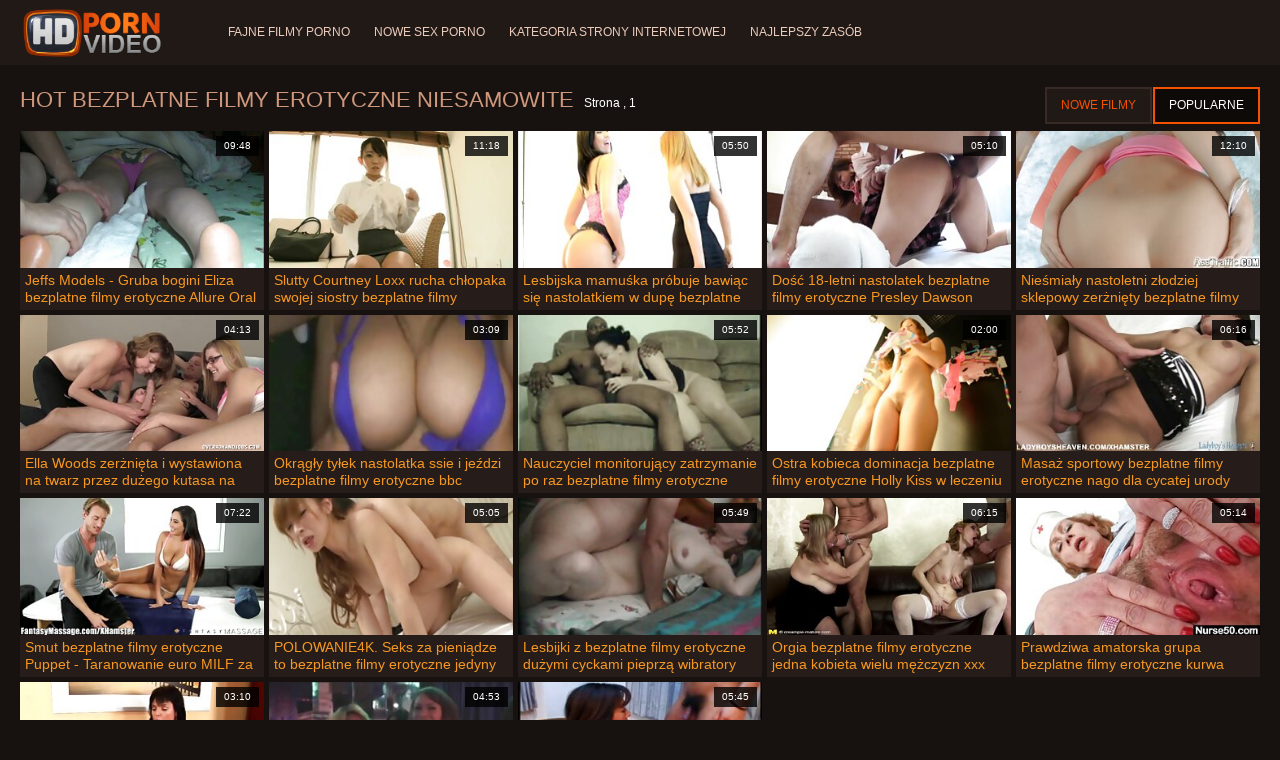

--- FILE ---
content_type: text/html; charset=UTF-8
request_url: https://pl.dickeomas.com/tag/103/
body_size: 7371
content:
<!doctype html>
<html lang="pl">
<head>
<meta charset="UTF-8">

<meta name="referrer" content="origin">
<title>Hot  bezplatne filmy erotyczne Wysokiej jakości filmy dla dorosłych xxx  </title>
<meta content="Wspaniałe trudne do osiągnięcia Seksowne Panie dostać się do darmowe porno problemy prawo na nasz najgorętszy hd gorący  bezplatne filmy erotyczne  Filmy erotyczne : Orgazm, Pussy diving, Clit, Zbliżenie, Exclusive, Pussy, POV, Orgazm, Assfucking, Mineta. " name="description">
<meta name="viewport" content="width=device-width">

<meta content="always" name="referrer">

<link rel="apple-touch-icon" sizes="180x180" href="/files/apple-touch-icon.png">
<link rel="icon" type="image/png" sizes="32x32" href="/files/favicon-32x32.png">
<link rel="icon" type="image/png" sizes="16x16" href="/files/favicon-16x16.png">
<link rel="icon" type="image/png" sizes="16x16" href="/files/favicon.ico">
<link rel="mask-icon" href="/files/safari-pinned-tab.svg" color="#1a1511">
<meta name="apple-mobile-web-app-title" content="Niesamowite ">
<meta name="application-name" content="Niesamowite ">
<meta name="msapplication-TileColor" content="#1a1511">
<meta name="theme-color" content="#1a1511">
 <base target="_blank">


<style type="text/css">
small{color:#FFF !important;}
body{overflow-x:hidden}.lang-li li,.lang-li ul{list-style:outside none none;padding:0;margin:0}.btn{appearance:none;text-decoration:none;max-width:100%;text-align:center;position:relative;display:inline-block;box-sizing:border-box;height:37px;background-color:#211916;text-transform:uppercase;color:#f45100;font:400 12px/33px Tahoma,Arial,sans-serif;padding:0 14px;border:2px solid #372a25}.title>a{appearance:none;display:inline-block;overflow:hidden;text-overflow:ellipsis;white-space:nowrap;color:#ec552b;font-family:Tahoma,Arial,sans-serif;font-size:14px;font-weight:400;line-height:30px;height:33px;background-color:#211917;position:relative;padding:0 16px;box-sizing:border-box;border:solid 1px #211917;border-radius:16px}*{outline:0!important}a,body,div,h2,h3,html,img,li,p,small,span,ul{margin:0;padding:0}html{height:100%;font-size:62.5%;width:100%;max-width:100%}body{font:400 12px Tahoma,Arial,sans-serif;color:#c8b4a8;background:#17120f;min-width:320px;position:relative;height:auto!important;height:100%;min-height:100%;text-size-adjust:100%}img{border:none}a{color:#f45100;text-decoration:none}p{margin-bottom:15px}h2,h3{font:400 30px/1.2 Tahoma,Arial,sans-serif;color:#c8b4a8;margin-bottom:15px}h3{font-size:14px}ul{padding-left:30px;margin-bottom:15px}ul li{list-style:disc outside}
.lang_fi{background-position:-52px -40px}.lang_fr{background-position:-78px 0}.lang_he{background-position:-78px -20px}.lang_hi{background-position:-78px -40px}.lang_hu{background-position:0 -60px}.lang_id{background-position:-26px -60px}.lang_it{background-position:-52px -60px}.lang_ja{background-position:-78px -60px}.lang_ko{background-position:0 -80px}.lang_ms{background-position:-26px -80px}.lang_nb{background-position:-52px -80px}.lang_nl{background-position:-78px -80px}.lang_pl{background-position:-104px 0}.lang_pt{background-position:-104px -20px}.lang_ro{background-position:-104px -40px}.lang_ru{background-position:-104px -60px}.lang_sk{background-position:-104px -80px}.lang_sl{background-position:0 -100px}.lang_sr{background-position:-26px -100px}.lang_sv{background-position:-52px -100px}.lang_th{background-position:-78px -100px}.lang_tr{background-position:-104px -100px}.lang_zh{background-position:-130px 0}.head{width:100%;max-width:100%;background-color:#211916;margin-bottom:12px}header{width:100%;max-width:1560px;margin:0 auto;box-sizing:border-box;display:flex;flex-wrap:nowrap;flex-direction:row;justify-content:flex-start;align-items:center;align-content:stretch;position:relative;z-index:200;padding:3px 20px}@media (max-width:1023px){header{padding:20px}}@media (max-width:767px){header{flex-wrap:wrap;padding:10px}}header>*{min-width:0;max-width:100%}.logo{display:block;margin-right:27px}.logo:before{content:'';display:block;float:left;margin-right:7px}.logo,.navbtn,nav{flex-shrink:0;flex-grow:0}nav{order:30;display:flex;flex-wrap:nowrap;flex-direction:row;justify-content:flex-start;align-items:center;align-content:stretch;padding:0;margin:-3px 0 -3px 30px;min-height:65px;box-sizing:border-box}nav a{display:block;flex-shrink:0;flex-grow:0;min-width:0;color:#eacbbc;font-size:12px;font-weight:400;line-height:57px;text-transform:uppercase;position:relative;padding:4px 0;margin:0 24px 0 0}nav a:before{position:absolute;left:0;right:0;bottom:0;height:4px;background-color:#f45100;content:'';transform:translateY(-20px);opacity:0}nav a:last-child{margin-right:0}nav a.a{color:#f45100}nav a.a:before{opacity:1;transform:none}@media (max-width:1023px){nav{min-height:0;max-height:0;padding:0 20px;flex-direction:column;position:absolute;left:0;margin:-20px 0 0;top:100%;width:100%;align-items:flex-start;overflow:hidden;z-index:20;background-color:#211916!important}nav a{margin:0;text-align:left;padding:0;line-height:3.17;border:none;background:0 0!important;box-shadow:none;align-self:stretch}}@media (max-width:767px){nav{margin:-10px 0 0;padding:0 10px}}#nbtn{display:none}.navbtn{display:none;margin:0 10px 0 20px;order:10;width:18px;height:13px;box-sizing:border-box;border-top:solid 1px #f59722;border-bottom:solid 1px #f59722;position:relative}.navbtn:before{content:'';position:absolute;left:0;right:0;top:5px;border-top:solid 1px #f59722}.navbtn:after{position:absolute;content:'';width:40px;height:40px;right:50%;bottom:50%;transform:translate(50%,50%)}@media (max-width:1023px){.navbtn{display:block}}.search{flex-shrink:1;flex-grow:1;display:flex;flex-wrap:nowrap;flex-direction:row;justify-content:flex-start;align-items:stretch;align-content:stretch;box-sizing:border-box;width:100%;margin-left:auto;position:relative}.search>*{min-width:0;display:block;box-sizing:border-box;margin:0}.search>input[type=text]{appearance:none;flex-shrink:1;flex-grow:1;box-sizing:border-box;height:43px;border:none;border-radius:20px;background-color:#423632;padding:0 64px 0 24px;color:#bdafaa;font-family:Tahoma,Arial,sans-serif;font-size:14px;font-weight:400}.search>[type=submit]{appearance:none;flex-shrink:0;flex-grow:0;width:63px;height:43px;right:0;top:0;border:none;background:0 0;box-sizing:border-box;margin:0;padding:0;position:absolute}
@media (max-width:767px){.search{max-width:100%;width:100%;order:20;margin-top:10px}.search>input[type=text]{padding-left:12px}}.heat{display:flex;flex-wrap:nowrap;flex-direction:row;justify-content:flex-start;align-items:flex-start;align-content:stretch;box-sizing:border-box;margin-bottom:3px;width:100%}@media (max-width:479px){.heat{flex-direction:column}}.t{flex-shrink:1;flex-grow:0;min-width:0;display:block;margin-right:auto;padding:0 6px 4px 0;max-width:100%;position:relative;word-wrap:break-word;box-sizing:border-box;overflow:hidden}@media (max-width:479px){.t{margin-bottom:4px}}.t *{display:inline;text-transform:uppercase}.title-h{margin-right:4px}.title-h,.title-h *{color:#cf987d;font-size:22px;font-weight:400}@media (max-width:767px){.title-h,.title-h *{font-size:18px}}.t small{text-transform:none;color:#856a5c;font-size:12px}.btns{flex-shrink:0;flex-grow:0;min-width:0;display:flex;flex-wrap:wrap;flex-direction:row;justify-content:flex-start;align-items:center;align-content:stretch;align-self:flex-end;padding-bottom:3px}@media (max-width:479px){.btns{width:100%}}.btns>*{flex-shrink:0;flex-grow:0;min-width:0;display:block;max-width:100%}.btns>.btn{margin:0 0 1px}.th-wrap{width:100%;position:relative;margin-bottom:32px;box-sizing:border-box}.thumbs{display:flex;flex-wrap:wrap;flex-direction:row;justify-content:flex-start;align-items:stretch;align-content:stretch;margin-right:-5px}.th-i{flex-shrink:0;flex-grow:0;min-width:0;box-sizing:border-box;position:relative;width:calc(20% + -5px);margin-right:5px;margin-bottom:5px;z-index:10;display:flex;flex-wrap:nowrap;flex-direction:column;justify-content:flex-start;align-items:stretch;align-content:stretch}@media (max-width:1565px){.th-i{width:calc(20% + -5px)}}@media (max-width:1260px){.th-i{width:calc(25% + -5px)}}@media (max-width:955px){.th-i{width:calc(33.33333% + -5px)}}@media (max-width:650px){.th-i{width:calc(50% + -5px)}}@media (max-width:345px){.th-i{width:calc(100% + -5px)}}.th-i>a{flex-shrink:0;flex-grow:1;position:relative;width:100%;display:flex;flex-wrap:nowrap;flex-direction:column;justify-content:flex-start;align-items:stretch;align-content:stretch}.th-i>a>i{flex-shrink:0;flex-grow:0;will-change:transform;min-height:0;min-width:0;display:block;position:relative;width:100%;box-sizing:border-box}.th-i>a>i:before{display:block;content:'';padding-top:56%}.th-i>a>i img{height:100%;-o-object-fit:cover;object-fit:cover;-o-object-position:center;object-position:center}.th-i img{display:block;position:absolute;left:0;top:0;width:100%}.th-i h3{flex-shrink:0;flex-grow:0;max-width:100%;box-sizing:border-box;padding:0 5px;margin:0;text-transform:uppercase;font-weight:400;overflow:hidden;text-overflow:ellipsis;white-space:nowrap;color:#eacbbc;font-size:14px;line-height:28px;background-color:#312621}.th-i u{text-decoration:none;font-size:10px;line-height:1;color:#fff;position:absolute;right:5px;top:5px;padding:5px 8px;background-color:rgba(0,0,0,.8)}.text{margin:32px 0;color:#c8b4a8;font-size:16px;line-height:1.5}@media (max-width:767px){.text{font-size:16px}}.text>:last-child{margin-bottom:0}.heat+.text{margin-top:0}footer{display:block;width:100%;background-color:#211916}.footer{display:flex;flex-wrap:nowrap;justify-content:flex-start;align-content:stretch;flex-direction:row;align-items:center;width:100%;max-width:1560px;margin:auto auto 0;box-sizing:border-box;text-align:left;padding:10px 20px}@media (max-width:767px){.footer{padding:5px 10px;flex-direction:column}}.footer>*{flex-shrink:0;flex-grow:0;min-width:0;display:block}.footer-logo{margin:0 10px 10px 0}.footer-tx{flex-shrink:1;align-self:center;color:#c8b4a8;font-size:14px;line-height:1.5;margin-bottom:0}.footer-tx a{color:#f45100}.title{display:flex;flex-wrap:wrap;flex-direction:row;justify-content:flex-start;align-items:stretch;align-content:stretch;margin:0 0 32px}.title>a{flex-shrink:0;flex-grow:0;min-width:0;max-width:calc(100% - 2px);display:block;margin:0 2px 2px 0}.lang-wr{margin-left:60px;color:#c8b4a8;font-family:Tahoma,Arial,sans-serif;font-size:10px;font-weight:400;line-height:20px;text-transform:uppercase;z-index:20;order:40;flex-shrink:0;flex-grow:0}@media (max-width:1023px){.lang-wr{margin-left:20px;order:9}}@media (max-width:767px){.lang-wr{margin-left:auto}}.lang-lab{display:block;position:relative;padding-right:10px;white-space:nowrap;min-width:20px}.lang-lab .flag{display:block;float:left;margin:1px 4px 0 0}.lang-lab:after{content:'';position:absolute;width:6px;height:6px;right:0;top:50%;margin-top:-3px}@media (max-width:1023px){.lang-lab{text-indent:-99in}}.lang-li{position:absolute;right:0;top:100%;background-color:#211916;max-width:100%;width:560px;box-sizing:border-box;padding:0 10px;max-height:0;overflow:hidden;transform:translateY(1px)}.lang-li ul{column-width:120px;column-gap:20px;font-size:0;line-height:0}.lang-li li{position:relative;overflow:hidden;display:inline-block;width:100%;font-size:10px;line-height:20px;padding:2px 0}.lang-li li .flag{float:left;margin:1px 4px 0 0}.lang-li li a{color:#c8b4a8}.lang-wr #lang-check{position:absolute;left:-99in;top:-99in}.lika{display:flex;flex-wrap:wrap;flex-direction:row;justify-content:center;align-items:center;align-content:center;margin:10px 0;max-width:100%}.lika>:not(script){flex-shrink:0;flex-grow:0;min-width:0;display:block;margin:10px;max-width:calc(100% - 20px)}.page-layout{width:100%;max-width:100%;min-height:100vh;display:flex;flex-wrap:nowrap;flex-direction:column;justify-content:flex-start;align-items:center;align-content:stretch}.page-layout>*{flex-shrink:0;flex-grow:0;min-width:0}.page-layout .paga{width:100%;max-width:1560px;margin:0 auto;box-sizing:border-box;padding:10px 20px 1px}@media (max-width:767px){.page-layout .paga{padding:10px 10px 1px}}.footer-logo,.logo:before{width:144px;height:54px;
background:url(/img/logo.png) no-repeat;background-size:contain}
</style>



<link href="/css/index1.css" rel="stylesheet" type="text/css">



<meta property="og:locale" content="pl"/>
<meta property="og:type" content="website"/>
<meta property="og:title" content="Hot  bezplatne filmy erotyczne Wysokiej jakości filmy dla dorosłych xxx  "/>
<meta property="og:description" content="Wspaniałe trudne do osiągnięcia Seksowne Panie dostać się do darmowe porno problemy prawo na nasz najgorętszy hd gorący  bezplatne filmy erotyczne  Filmy erotyczne : Orgazm, Pussy diving, Clit, Zbliżenie, Exclusive, Pussy, POV, Orgazm, Assfucking, Mineta. "/>
<meta property="og:url" content="https://pl.dickeomas.com/tag/103/"/>
<meta property="og:site_name" content="Hot  bezplatne filmy erotyczne Wysokiej jakości filmy dla dorosłych xxx  "/>
<meta property="og:image" content="/img/hdpornvideo-poster.jpg"/>
<meta name="twitter:card" content="summary"/>
<meta name="twitter:description" content="Wspaniałe trudne do osiągnięcia Seksowne Panie dostać się do darmowe porno problemy prawo na nasz najgorętszy hd gorący  bezplatne filmy erotyczne  Filmy erotyczne : Orgazm, Pussy diving, Clit, Zbliżenie, Exclusive, Pussy, POV, Orgazm, Assfucking, Mineta. "/>
<meta name="twitter:title" content="Hot  bezplatne filmy erotyczne Wysokiej jakości filmy dla dorosłych xxx  "/>
<meta name="twitter:image" content="/img/hdpornvideo-poster.jpg"/>




</head>
<body>
<div class="page-layout">
<div class="head">
<header>
<a id='main_menu' href="/" title="Wysoka jakość-filmy porno " class="logo"></a>
<input type="checkbox" id="nbtn">
<label class="navbtn" for="nbtn"></label>

<nav>
<a id="top_menu" href="/popular.html" title="Fajne filmy porno ">Fajne filmy porno </a>
<a id="new_menu" href="/newporn.html" title="Nowe sex porno ">Nowe sex porno </a>
<a id="cat_menu" href="/categoryall.html" title="Kategoria strony internetowej ">Kategoria strony internetowej </a>
<a id="channel_menu" href="/channels.html" title="Najlepszy zasób ">Najlepszy zasób </a>
</nav>


</header>
</div>
<div class="paga">
<div class="heat">
<div class="t">
<div class="title-h"><h1>hot  bezplatne filmy erotyczne Niesamowite </h1></div><small>Strona ,  1</small>
</div>
 <div class="btns">
<a class="btn" title="Nowe filmy " href="/newporn.html">Nowe filmy </a><a class="btn a" title="Filmy dla dorosłych " href="/popular.html">Popularne </a>
</div>   
</div>
<div class="th-wrap">
<div class="thumbs">
<div class="th-i">
<a class="mo" href="/video/8821/jeffs-models-gruba-bogini-eliza-bezplatne-filmy-erotyczne-allure-oral-kompilacja-cz%C4%99%C5%9B%C4%87-4/" title="Jeffs Models - Gruba bogini Eliza bezplatne filmy erotyczne Allure Oral kompilacja część 4">
<i>
<img class="lazy" src="https://pl.dickeomas.com/media/thumbs/1/v08821.jpg?1666743362" data-src="https://pl.dickeomas.com/media/thumbs/1/v08821.jpg?1666743362" alt="Jeffs Models - Gruba bogini Eliza bezplatne filmy erotyczne Allure Oral kompilacja część 4"/>
</i>
<u>09:48</u>
<p>Jeffs Models - Gruba bogini Eliza bezplatne filmy erotyczne Allure Oral kompilacja część 4</p>
</a>
</div>
							
<div class="th-i">
<a class="mo" href="/video/9861/slutty-courtney-loxx-rucha-ch%C5%82opaka-swojej-siostry-bezplatne-filmy-erotyczne-i-dostaje-wytrysk-w-%C5%9Brodku/" title="Slutty Courtney Loxx rucha chłopaka swojej siostry bezplatne filmy erotyczne i dostaje wytrysk w środku">
<i>
<img class="lazy" src="https://pl.dickeomas.com/media/thumbs/1/v09861.jpg?1664404233" data-src="https://pl.dickeomas.com/media/thumbs/1/v09861.jpg?1664404233" alt="Slutty Courtney Loxx rucha chłopaka swojej siostry bezplatne filmy erotyczne i dostaje wytrysk w środku"/>
</i>
<u>11:18</u>
<p>Slutty Courtney Loxx rucha chłopaka swojej siostry bezplatne filmy erotyczne i dostaje wytrysk w środku</p>
</a>
</div>
							
<div class="th-i">
<a class="mo" href="https://pl.dickeomas.com/link.php" title="Lesbijska mamuśka próbuje bawiąc się nastolatkiem w dupę bezplatne filmy erotyczne">
<i>
<img class="lazy" src="https://pl.dickeomas.com/media/thumbs/5/v05775.jpg?1666408478" data-src="https://pl.dickeomas.com/media/thumbs/5/v05775.jpg?1666408478" alt="Lesbijska mamuśka próbuje bawiąc się nastolatkiem w dupę bezplatne filmy erotyczne"/>
</i>
<u>05:50</u>
<p>Lesbijska mamuśka próbuje bawiąc się nastolatkiem w dupę bezplatne filmy erotyczne</p>
</a>
</div>
							
<div class="th-i">
<a class="mo" href="/video/5206/do%C5%9B%C4%87-18-letni-nastolatek-bezplatne-filmy-erotyczne-presley-dawson/" title="Dość 18-letni nastolatek bezplatne filmy erotyczne Presley Dawson">
<i>
<img class="lazy" src="https://pl.dickeomas.com/media/thumbs/6/v05206.jpg?1664251150" data-src="https://pl.dickeomas.com/media/thumbs/6/v05206.jpg?1664251150" alt="Dość 18-letni nastolatek bezplatne filmy erotyczne Presley Dawson"/>
</i>
<u>05:10</u>
<p>Dość 18-letni nastolatek bezplatne filmy erotyczne Presley Dawson</p>
</a>
</div>
							
<div class="th-i">
<a class="mo" href="https://pl.dickeomas.com/link.php" title="Nieśmiały nastoletni złodziej sklepowy zerżnięty bezplatne filmy erotyczne w tyłek przez oficera LP">
<i>
<img class="lazy" src="https://pl.dickeomas.com/media/thumbs/2/v03582.jpg?1668222441" data-src="https://pl.dickeomas.com/media/thumbs/2/v03582.jpg?1668222441" alt="Nieśmiały nastoletni złodziej sklepowy zerżnięty bezplatne filmy erotyczne w tyłek przez oficera LP"/>
</i>
<u>12:10</u>
<p>Nieśmiały nastoletni złodziej sklepowy zerżnięty bezplatne filmy erotyczne w tyłek przez oficera LP</p>
</a>
</div>
							
<div class="th-i">
<a class="mo" href="/video/5292/ella-woods-zer%C5%BCni%C4%99ta-i-wystawiona-na-twarz-przez-du%C5%BCego-kutasa-na-stole-do-masa%C5%BCu-bezplatne-filmy-erotyczne/" title="Ella Woods zerżnięta i wystawiona na twarz przez dużego kutasa na stole do masażu bezplatne filmy erotyczne">
<i>
<img class="lazy" src="https://pl.dickeomas.com/media/thumbs/2/v05292.jpg?1663996319" data-src="https://pl.dickeomas.com/media/thumbs/2/v05292.jpg?1663996319" alt="Ella Woods zerżnięta i wystawiona na twarz przez dużego kutasa na stole do masażu bezplatne filmy erotyczne"/>
</i>
<u>04:13</u>
<p>Ella Woods zerżnięta i wystawiona na twarz przez dużego kutasa na stole do masażu bezplatne filmy erotyczne</p>
</a>
</div>
							
<div class="th-i">
<a class="mo" href="https://pl.dickeomas.com/link.php" title="Okrągły tyłek nastolatka ssie i jeździ bezplatne filmy erotyczne bbc">
<i>
<img class="lazy" src="https://pl.dickeomas.com/media/thumbs/4/v07684.jpg?1667355785" data-src="https://pl.dickeomas.com/media/thumbs/4/v07684.jpg?1667355785" alt="Okrągły tyłek nastolatka ssie i jeździ bezplatne filmy erotyczne bbc"/>
</i>
<u>03:09</u>
<p>Okrągły tyłek nastolatka ssie i jeździ bezplatne filmy erotyczne bbc</p>
</a>
</div>
							
<div class="th-i">
<a class="mo" href="/video/2889/nauczyciel-monitoruj%C4%85cy-zatrzymanie-po-raz-bezplatne-filmy-erotyczne-drugi-przy%C5%82apuje-kimor%C4%99-na-telefonie/" title="Nauczyciel monitorujący zatrzymanie po raz bezplatne filmy erotyczne drugi przyłapuje Kimorę na telefonie">
<i>
<img class="lazy" src="https://pl.dickeomas.com/media/thumbs/9/v02889.jpg?1664031460" data-src="https://pl.dickeomas.com/media/thumbs/9/v02889.jpg?1664031460" alt="Nauczyciel monitorujący zatrzymanie po raz bezplatne filmy erotyczne drugi przyłapuje Kimorę na telefonie"/>
</i>
<u>05:52</u>
<p>Nauczyciel monitorujący zatrzymanie po raz bezplatne filmy erotyczne drugi przyłapuje Kimorę na telefonie</p>
</a>
</div>
							
<div class="th-i">
<a class="mo" href="https://pl.dickeomas.com/link.php" title="Ostra kobieca dominacja bezplatne filmy erotyczne Holly Kiss w leczeniu upokorzenia">
<i>
<img class="lazy" src="https://pl.dickeomas.com/media/thumbs/8/v07568.jpg?1668219005" data-src="https://pl.dickeomas.com/media/thumbs/8/v07568.jpg?1668219005" alt="Ostra kobieca dominacja bezplatne filmy erotyczne Holly Kiss w leczeniu upokorzenia"/>
</i>
<u>02:00</u>
<p>Ostra kobieca dominacja bezplatne filmy erotyczne Holly Kiss w leczeniu upokorzenia</p>
</a>
</div>
							
<div class="th-i">
<a class="mo" href="/video/259/masa%C5%BC-sportowy-bezplatne-filmy-erotyczne-nago-dla-cycatej-urody/" title="Masaż sportowy bezplatne filmy erotyczne nago dla cycatej urody">
<i>
<img class="lazy" src="https://pl.dickeomas.com/media/thumbs/9/v00259.jpg?1663898193" data-src="https://pl.dickeomas.com/media/thumbs/9/v00259.jpg?1663898193" alt="Masaż sportowy bezplatne filmy erotyczne nago dla cycatej urody"/>
</i>
<u>06:16</u>
<p>Masaż sportowy bezplatne filmy erotyczne nago dla cycatej urody</p>
</a>
</div>
							
<div class="th-i">
<a class="mo" href="/video/8870/smut-bezplatne-filmy-erotyczne-puppet-taranowanie-euro-milf-za-kompilacj%C4%85/" title="Smut bezplatne filmy erotyczne Puppet - Taranowanie euro MILF za kompilacją">
<i>
<img class="lazy" src="https://pl.dickeomas.com/media/thumbs/0/v08870.jpg?1665455192" data-src="https://pl.dickeomas.com/media/thumbs/0/v08870.jpg?1665455192" alt="Smut bezplatne filmy erotyczne Puppet - Taranowanie euro MILF za kompilacją"/>
</i>
<u>07:22</u>
<p>Smut bezplatne filmy erotyczne Puppet - Taranowanie euro MILF za kompilacją</p>
</a>
</div>
							
<div class="th-i">
<a class="mo" href="https://pl.dickeomas.com/link.php" title="POLOWANIE4K. Seks za pieniądze to bezplatne filmy erotyczne jedyny sposób na letnie wakacje">
<i>
<img class="lazy" src="https://pl.dickeomas.com/media/thumbs/6/v08696.jpg?1667955451" data-src="https://pl.dickeomas.com/media/thumbs/6/v08696.jpg?1667955451" alt="POLOWANIE4K. Seks za pieniądze to bezplatne filmy erotyczne jedyny sposób na letnie wakacje"/>
</i>
<u>05:05</u>
<p>POLOWANIE4K. Seks za pieniądze to bezplatne filmy erotyczne jedyny sposób na letnie wakacje</p>
</a>
</div>
							
<div class="th-i">
<a class="mo" href="/video/6913/lesbijki-z-bezplatne-filmy-erotyczne-du%C5%BCymi-cyckami-pieprz%C4%85-wibratory/" title="Lesbijki z bezplatne filmy erotyczne dużymi cyckami pieprzą wibratory">
<i>
<img class="lazy" src="https://pl.dickeomas.com/media/thumbs/3/v06913.jpg?1665201357" data-src="https://pl.dickeomas.com/media/thumbs/3/v06913.jpg?1665201357" alt="Lesbijki z bezplatne filmy erotyczne dużymi cyckami pieprzą wibratory"/>
</i>
<u>05:49</u>
<p>Lesbijki z bezplatne filmy erotyczne dużymi cyckami pieprzą wibratory</p>
</a>
</div>
							
<div class="th-i">
<a class="mo" href="https://pl.dickeomas.com/link.php" title="Orgia bezplatne filmy erotyczne jedna kobieta wielu mężczyzn xxx impreza w akademiku">
<i>
<img class="lazy" src="https://pl.dickeomas.com/media/thumbs/8/v02238.jpg?1663774908" data-src="https://pl.dickeomas.com/media/thumbs/8/v02238.jpg?1663774908" alt="Orgia bezplatne filmy erotyczne jedna kobieta wielu mężczyzn xxx impreza w akademiku"/>
</i>
<u>06:15</u>
<p>Orgia bezplatne filmy erotyczne jedna kobieta wielu mężczyzn xxx impreza w akademiku</p>
</a>
</div>
							
<div class="th-i">
<a class="mo" href="/video/6179/prawdziwa-amatorska-grupa-bezplatne-filmy-erotyczne-kurwa/" title="Prawdziwa amatorska grupa bezplatne filmy erotyczne kurwa">
<i>
<img class="lazy" src="https://pl.dickeomas.com/media/thumbs/9/v06179.jpg?1666573198" data-src="https://pl.dickeomas.com/media/thumbs/9/v06179.jpg?1666573198" alt="Prawdziwa amatorska grupa bezplatne filmy erotyczne kurwa"/>
</i>
<u>05:14</u>
<p>Prawdziwa amatorska grupa bezplatne filmy erotyczne kurwa</p>
</a>
</div>
							
<div class="th-i">
<a class="mo" href="https://pl.dickeomas.com/link.php" title="Seksowna Eden bezplatne filmy erotyczne została wyruchana w dupę">
<i>
<img class="lazy" src="https://pl.dickeomas.com/media/thumbs/9/v09759.jpg?1668298382" data-src="https://pl.dickeomas.com/media/thumbs/9/v09759.jpg?1668298382" alt="Seksowna Eden bezplatne filmy erotyczne została wyruchana w dupę"/>
</i>
<u>03:10</u>
<p>Seksowna Eden bezplatne filmy erotyczne została wyruchana w dupę</p>
</a>
</div>
							
<div class="th-i">
<a class="mo" href="https://pl.dickeomas.com/link.php" title="Blada blondynka wyruchana bezplatne filmy erotyczne po masażu">
<i>
<img class="lazy" src="https://pl.dickeomas.com/media/thumbs/8/v02468.jpg?1663801942" data-src="https://pl.dickeomas.com/media/thumbs/8/v02468.jpg?1663801942" alt="Blada blondynka wyruchana bezplatne filmy erotyczne po masażu"/>
</i>
<u>04:53</u>
<p>Blada blondynka wyruchana bezplatne filmy erotyczne po masażu</p>
</a>
</div>
							
<div class="th-i">
<a class="mo" href="https://pl.dickeomas.com/link.php" title="Pov pieprzył nastolatkę zjada bezplatne filmy erotyczne">
<i>
<img class="lazy" src="https://pl.dickeomas.com/media/thumbs/3/v05053.jpg?1664445213" data-src="https://pl.dickeomas.com/media/thumbs/3/v05053.jpg?1664445213" alt="Pov pieprzył nastolatkę zjada bezplatne filmy erotyczne"/>
</i>
<u>05:45</u>
<p>Pov pieprzył nastolatkę zjada bezplatne filmy erotyczne</p>
</a>
</div>
							
</div></div>
	
    	<style>
a.button {
    box-shadow: 0 1px 2px rgb(0 0 0 / 30%);
    text-align: center;
        font-size: 16px;
    display: inline-block;
    background: #5a637;
    margin: 2;
    border-radius: 4px;
    min-width: 10px;
    border: 1px solid #ffff; 
    padding: 10px;
    color: #ec552b;
    cursor: pointer;
    line-height: 1;
    }
    a.button.current {
  
    background: #ec552b;
    text-align: center;
        font-size: 16px;
    display: inline-block;

    margin: 10 2px 4px;
    border-radius: 4px;
    min-width: 10px;
     box-shadow: 0 1px 2px rgb(0 0 0 / 30%); 
    padding: 10px;
    color: #fff;
    cursor: pointer;
        
    } 
    
    .paginator {    width: 100%;
    overflow: hidden;
    text-align: center;
    font-size: 0;
    padding: 10px 0 0 0;  }
    
    .paginator a {   color: #ec552b;
    text-decoration: none;}
    .paginator a:hover {   color: #ffff; 
     background:#ec552b;
    }
   

		</style>
    
    
   
<br>
<div class="t"><div class="ln_title"><div class="ln_name"><h2>Co może być lepszego niż gorące   Najlepsze porno ? </h2></div></div></div>
<div class="text"><p>Zboczone niezwykle seksowne panie rozkoszują się swoimi prawdziwymi kolorami i ukrytymi seksownymi fantazjami xxx podczas naszej niesamowitej jakości HD hot {P. nishename } HD porn. Marzyli i fantazjowali o ogromnym i niepewnym twardym porno , a teraz je dostaną, zgodnie z obietnicą. Nie możesz przegapić ich zadowolonych twarzy i orgazmów wstrząsających ciałem. </p></div>

<div class="text"><p></p></div>

<br><br>

<div class="heat"><div class="t"><div class="title-h">top website </div>
</div></div>
<div class="th-wrap">
<div class="thumbs">
<div class="th-i"><a class="i" target="_blank" href="https://pl.porrfilmer.info/" title="Mokre cipki">

<u>pl.porrfilmer.info</u>
<h3>Mokre cipki</h3>
</a>
</div><div class="th-i"><a class="i" target="_blank" href="https://pl.ukrainskoe.xyz/" title="Sex dojrzałe">

<u>pl.ukrainskoe.xyz</u>
<h3>Sex dojrzałe</h3>
</a>
</div><div class="th-i"><a class="i" target="_blank" href="https://pl.lesbiskporr.org/" title="Stare pizdy">

<u>pl.lesbiskporr.org</u>
<h3>Stare pizdy</h3>
</a>
</div><div class="th-i"><a class="i" target="_blank" href="https://pl.porrvideo.org/" title="Polskie sex filmiki">

<u>pl.porrvideo.org</u>
<h3>Polskie sex filmiki</h3>
</a>
</div><div class="th-i"><a class="i" target="_blank" href="https://pl.zhestko.xyz/" title="XXX filmiki">

<u>pl.zhestko.xyz</u>
<h3>XXX filmiki</h3>
</a>
</div><div class="th-i"><a class="i" target="_blank" href="https://pl.sexfilmergratis.org/" title="Dojrzałe mamuski">

<u>pl.sexfilmergratis.org</u>
<h3>Dojrzałe mamuski</h3>
</a>
</div><div class="th-i"><a class="i" target="_blank" href="https://pl.freeporr.org/" title="Sex analny filmy">

<u>pl.freeporr.org</u>
<h3>Sex analny filmy</h3>
</a>
</div><div class="th-i"><a class="i" target="_blank" href="https://pl.svenskaporn.com/" title="Sex filmy dojrzałe">

<u>pl.svenskaporn.com</u>
<h3>Sex filmy dojrzałe</h3>
</a>
</div><div class="th-i"><a class="i" target="_blank" href="https://pl.tadzhik.xyz/" title="Sexfilmy">

<u>pl.tadzhik.xyz</u>
<h3>Sexfilmy</h3>
</a>
</div><div class="th-i"><a class="i" target="_blank" href="https://pl.pornovieux.net/" title="Darmowe filmy xxx">

<u>pl.pornovieux.net</u>
<h3>Darmowe filmy xxx</h3>
</a>
</div>
</div>
</div>


</div>

<footer>
<div class="footer">
<a href="/" title="Gorące porno w wysokiej rozdzielczości " class="footer-logo"></a>
<div class="footer-tx">

<p>Filmy erotyczne Copyright Â© 2022 Wszelkie prawa zastrzeżone.  <span>skontaktuj się z nami </span></p>
</div>
</div>
</footer>
</div>





</body>
</html>
